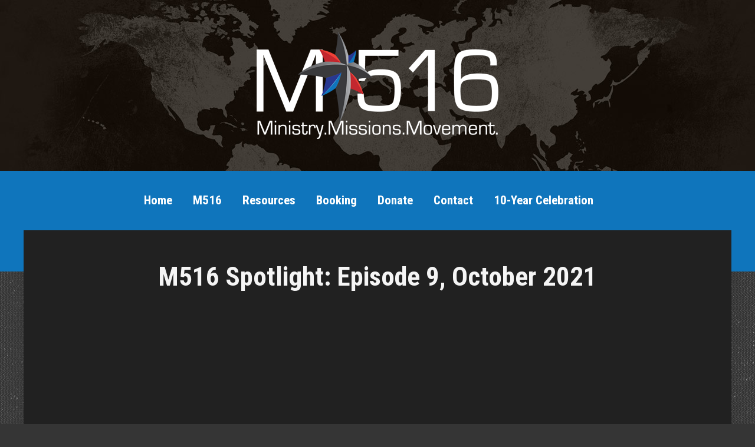

--- FILE ---
content_type: text/css
request_url: https://the516movement.com/wp-content/themes/the-516-movement/style.css
body_size: 6713
content:
/*
Theme Name: The 516 Movement
Author: Cody Smith
Author URI: http://codysmith.com/
Template: Builder
*/

@import url(https://fonts.googleapis.com/css?family=Roboto+Condensed:400,300,700);

/*********************************************
	Default font settings, typography, and layout.
*********************************************/

/* apply a natural box layout model to all elements */
*,
*:before,
*:after {
	-webkit-box-sizing: border-box;
	-moz-box-sizing: border-box;
	-ms-box-sizing: border-box;
	box-sizing: border-box;
}
html {
	font-size: 100%;
}
body {
	color: #9A9A9A;
	font-family: 'Roboto', 'Helvetica Neue', Helvetica, Arial, sans-serif;
	font-size: 1.125em;
	line-height: 1.625;
	-webkit-font-smoothing: antialiased;
}
input, select, textarea {
	font-family: 'Helvetica Neue', Helvetica, Arial, sans-serif;
}
pre, code, tt, kbd {
	font-family: 'Courier', 'andale mono', 'lucida console', monospace;
	font-size: 1em;
	line-height: 1.5;
	font-weight: bold;
	display: inline-block;
}
h1, h2, h3, h4, h5, h6, p, blockquote, pre,
address, dfn, img, samp, ul, ol, dl {
	margin-bottom: 1.75em;
}
a img {
	margin: 0;
	vertical-align: top;
}


/*********************************************
	Constrain table and input widths
*********************************************/

table, input, textarea, select {
	-moz-box-sizing: border-box;
	-webkit-box-sizing: border-box;
	-ms-box-sizing: border-box;
	box-sizing: border-box;
	height: auto;
	max-width: 100%;
}


/*********************************************
	Main Background
*********************************************/

body {
	background: url("images/516-bg-pattern.png") fixed #353535;
}


/*********************************************
	Universal Link Styles
*********************************************/

a {
	color: #47ADF5;
	-webkit-transition: all .1s ease-in;
	-moz-transition: all .1s ease-in;
	-o-transition: all .1s ease-in;
	-ms-transition: all .1s ease-in;
	transition: all .1s ease-in;
}
a:hover {
	color: #777777;
	text-decoration: underline;
}
a:focus {
	color: #777777;
}


/*********************************************
	Button Link Styles
*********************************************/

.btn,
.loop-utility a,
input[type="submit"],
input[type="button"],
.comment-reply-link,
.builder-module .it-exchange-download-now a {
	font-family: 'Roboto Condensed', 'Helvetica Neue', Helvetica, Arial, sans-serif;
	font-weight: normal;
	font-size: 1em;
	cursor: pointer;
	display: inline-block;
	background: #0F75BC;
	color: #FFFFFF;
	padding: 1em 2.5em;
	border: none;
	border-bottom: 3px solid #0b3e63;
	border-radius: 3px;
	-webkit-appearance: none;
	margin-bottom: 1.5em;
	text-decoration: none;
	-webkit-transition: all .2s ease-in;
	-moz-transition: all .2s ease-in;
	-o-transition: all .2s ease-in;
	-ms-transition: all .2s ease-in;
	transition: all .2s ease-in;
}
.btn:hover,
.btn:focus,
.loop-utility a:hover,
.loop-utility a:focus,
input[type="submit"]:hover,
input[type="submit"]:focus,
input[type="button"]:hover,
input[type="button"]:focus,
.comment-reply-link:hover,
.comment-reply-link:focus,
.builder-module .it-exchange-download-now a:hover,
.builder-module .it-exchange-download-now a:focus {
	background: #0b3e63;
	color: #FFFFFF;
	text-decoration: none;
}
.loop-utility a {
	margin: 3em 0 0 0;
}
.more-link {
	display: inline-block;
	float: none;
	font-size: 1.25em;
	margin: 0;
	font-weight: bold;
	text-decoration: none;
	border-bottom: 2px solid #599bc9;
}
.more-link:hover {
	text-decoration: none;
	border-bottom-color: #777777;
}
.edit-post-link a {
	display: inline-block;
	margin: 1.5em 0 0 0;
	padding: .1em 1em;
	background: #EBEBEB;
	font-weight: bold;
	text-decoration: none;
}


/*********************************************
	Headings
*********************************************/

h1, h2, h3, h4, h5, h6 {
	font-family: 'Roboto Condensed', 'Helvetica Neue', Helvetica, Arial, sans-serif;
	color: #F5F5F5;
	font-weight: normal;
	line-height: 1.2;
	margin-top: 0;
	margin-bottom: 15px;
}
h1 {
	font-size: 2.75em;
}
h2 {
	font-size: 2em;
}
h3 {
	font-size: 1.5em;
}
h4 {
	font-size: 1.25em;
}
h5 {
	font-size: 1em;
}
h6 {
	font-size: .9em;
}
h1 img, h2 img, h3 img, h4 img, h5 img, h6 img {
	margin: 0;
}


/*********************************************
	Container Div
*********************************************/

.builder-container-outer-wrapper {
	display: block;
	margin: 0 auto;
}
.builder-container {
	padding: 0;
	margin: 0 auto;
	-webkit-box-sizing: border-box;
	-moz-box-sizing: border-box;
	-ms-box-sizing: border-box;
	box-sizing: border-box;
}

/*********************************************
	Default Module Styling
*********************************************/


.builder-module-background-wrapper {
	margin-bottom: 3em;
}
.builder-module-top-background-wrapper {
	margin-top: 3em;
}
.builder-module-bottom-background-wrapper {
	margin-bottom: 0;
}

.builder-module-background-wrapper .builder-module-outer-wrapper {
	overflow: visible;
}
.builder-module {

}
.builder-module-top {

}
.builder-module-last {

}
.builder-module-element {
	margin-bottom: 3em;
}
.single .builder-module-element {
	margin-bottom: 0;
}
.builder-module-bottom .builder-module-element {
	margin-bottom: 0;
}
.left .builder-module-element {
	margin-right: 5em;
}
.middle .builder-module-element {
	margin-left: 5em;
	margin-right: 5em;
}
.right .builder-module-element {
	margin-left: 5em;
}


/*********************************************
	All Sidebars
*********************************************/

.builder-module-sidebar {
	display: block;
	margin: 0;
	padding: 0;
	width: 100%;
}
.builder-module-sidebar .widget-wrapper {
	width: 100%;
}
.builder-module-sidebar .widget-background-wrapper {
	margin-bottom: 3em;
}
.builder-module-sidebar .widget-section-wrapper .left .widget-background-wrapper {
	margin-right: 1.5em;
}
.builder-module-sidebar .widget-section-wrapper .right .widget-background-wrapper {
	margin-left: 1.5em;
}
.builder-module-sidebar .widget {
	margin: 0;
	padding: 0;
}
.builder-module-sidebar .widget a {
	text-decoration: none;
}
.builder-module-block-outer-wrapper {
	overflow: visible !important;
}
.builder-module-sidebar h4.widget-title {
	font-size: 1.1em;
	text-transform: uppercase;
	letter-spacing: 1px;
	font-weight: bold;
	line-height: 1.3;
	margin: 0 0 1em 0;
	padding: 0;
}
.builder-module-sidebar h4.widget-title a {

}
.builder-module-sidebar h4.widget-title + * {
	margin-top: 0;
}
.builder-module-sidebar .widget *:first-child {
	margin-top: 0;
}
.builder-module-sidebar .widget *:last-child {
	margin-bottom: 0;
}
.builder-module-sidebar .widget a.rsswidget img {
	display: none;
}
.builder-module-sidebar .widget ul {
	margin-left: 0;
}
.builder-module-sidebar .widget li {
	list-style: none;
	border-bottom: 1px solid #3A3A3A;
	padding-bottom: 10px;
	margin-bottom: 10px;
}
.builder-module-sidebar .widget li li {
	border: 0;
	padding-bottom: 0;
	margin-bottom: 0;
}
.builder-module-sidebar .widget ul ul {
	margin-left: 1.5em;
}

/*********************************************
	Header Module
*********************************************/

.builder-module-header-background-wrapper {

}
.builder-module-header .builder-module-element {
	text-align: center;
}
.builder-module-header .left .builder-module-element,
.builder-module-header .right .builder-module-element {
	text-align: left;
}
.site-title,
.site-title a,
.site-title a:hover,
.site-tagline,
.site-tagline a,
.site-tagline a:hover {
	color: inherit;
	height: auto;
	margin-bottom: 0;
	text-decoration: none;
}
.site-title a:hover,
.site-tagline a:hover {

}
.site-title {
	margin-top: 0;
	font-size: 3.5em;
	font-weight: bold;
	line-height: 1;
}
.site-title a {
	color: #F5F5F5;
}
.site-title a:hover {

}
.site-tagline {
	font-weight: normal;
	font-size: 18px;
	margin-top: .25em;
}
.site-tagline a {

}


/*********************************************
	Navigation Module
*********************************************/

/* Don't use the navigation Module....use an HTML module with a nav menu instead, or add the nav menu via functions file. Works better. */

.header-nav-container {
	font-family: 'Roboto Condensed', 'Helvetica Neue', Helvetica, Arial, sans-serif;
	padding: 40px 0 110px 0;
	background: #0f75bc;
}
.header-nav {
	clear: both;
	font-size: 21px;
	line-height: 1;
	width: 100%;
	max-width: 1200px;
	margin: 0 auto;
	padding: 0;
	text-align: center;
}
.header-nav .menu-item {
	display: inline-block;
	text-align: left;
}
.header-nav a {
	color: #FFFFFF;
	display: block;
	margin-right: 30px;
	text-decoration: none;
	font-weight: bold;
}
.header-nav a:hover,
.header-nav .current-menu-item > a,
.header-nav .sub-menu .current-menu-item > a:hover {

}
.header-nav .sub-menu {
	left: -9999px;
	opacity: 0;
	position: absolute;
	margin: 0;
	-webkit-transition: opacity .4s ease-in-out;
	-moz-transition:    opacity .4s ease-in-out;
	-ms-transition:     opacity .4s ease-in-out;
	-o-transition:      opacity .4s ease-in-out;
	transition:         opacity .4s ease-in-out;
	width: 200px;
	z-index: 99;
	padding-top: 20px;
}

.header-nav .sub-menu a {
	border: 1px solid #EEEEEE;
	background: #FFFFFF;
	border-top: none;
	font-size: 16px;
	padding: 20px;
	position: relative;
	width: 200px;
	margin-left: -20px;
	color: #0f75bc;
}
.header-nav .sub-menu a:hover {

}

.header-nav .sub-menu .sub-menu {
	margin: -55px 0 0 199px;
	padding-top: 0;
}

.header-nav .menu-item:hover {
	position: static;
}

.header-nav .menu-item:hover > .sub-menu {
	left: auto;
	opacity: 1;
}

/* Hidden Menu Items on Desktop, Shown on Mobile */
.header-nav-hamburger.dashicons:before {
	position: relative;
	top: 3px;
	left: -3px;
}
.header-nav-hamburger.dashicons {
	display: none;
	cursor: pointer;
	font-weight: bold;
	width: auto;
	height: auto;
	color: #FFFFFF;
	background: #0f75bc;
	font-size: 20px;
	padding: 20px;
}
.header-nav-hamburger .menu-text {
	font-family: 'Helvetica Neue', Helvetica, Arial, sans-serif;
}
.header-nav .sub-menu-expand {
	display: none;
}



@media all and ( max-width: 660px ) {

	.header-nav-hamburger.dashicons {
		display: block;
	}
	.header-nav-container {
		display: none;
		border-top: 1px solid #0E5E96;
		padding: 0;
	}
	.header-nav .sub-menu-expand {
		display: block;
	}
	.header-nav .menu-item-has-children {
		position: relative;
		margin: 0;
	}
	.header-nav .menu-item-has-children:hover {
		position: relative;
	}
	.header-nav .menu-item-has-children .sub-menu {
		display: none;
	}
	.header-nav .sub-menu-expand {
		position: absolute;
		right: 0;
		top: -1px;
		width: 50px;
		height: 58px;
		background: #212121;
		color: #5694BF;
		border: none;
		cursor: pointer;
		border: none;
	}
	.sub-menu-expand.dashicons:before {
		position: relative;
		top: 18px;
	}

	.header-nav .menu-item {
		display: block;
		width: 100%;
	}
	.header-nav .menu-item a {
		border: 1px solid #0E5E96;
		border-top: 0;
		font-size: 16px;
		padding: 20px;
		margin: 0;
	}
	.header-nav .sub-menu {
		left: auto;
		opacity: 1;
		position: relative;
		width: 100%;
		padding: 0;
	}
	.header-nav .sub-menu a {
		width: 100%;
		background: transparent;
		color: #FFFFFF;
		background: #212121;
		border-bottom-color: #353535;
		border-left: 0;
		border-right: 0;
	}
	.header-nav .sub-menu .sub-menu {
		margin: 0;
	}

}

/*********************************************
	Navigation Module - Alternate (Secondary Style)
*********************************************/

.secondary-navigation-background-wrapper {
	background: #121212;
}


/*********************************************
	Widget Bar Module
*********************************************/

.builder-module-widget-bar-background-wrapper {
	background: #F5F5F5;
}
.builder-module-widget-bar .builder-module-sidebar {

}
.builder-module-widget-bar .widget-background-wrapper {
	margin-right: 3em;
}
.builder-module-widget-bar .widget * {

}
.builder-module-widget-bar .widget {

}



/*********************************************
	Footer Module
*********************************************/

.builder-module-footer-background-wrapper {
	background: #121212;
	padding: 3.5em 0;
}
.builder-module-footer * {

}
.builder-module-footer .footer-content {
	color: #888888;
	font-size: .9em;
}
.builder-module-footer .footer-content a {
	color: #888888;
}

/*********************************************
	Image Module
*********************************************/

.builder-module-image .builder-module-element img {
	margin: 0;
}


/*********************************************
	Image Module (Alternate - No Spacing)
*********************************************/

.image-no-spacing {
	margin: 0;
	padding: 0 !important;
}
.image-no-spacing .single .builder-module-element {
	margin: 0 !important;
	padding: 0;
}


/*********************************************
	Image Module (Alternate - Full Window)
*********************************************/

.image-full-window-outer-wrapper {
	max-width: none !important;
}
.image-full-window {
	padding: 0 !important;
}
.image-full-window .single .builder-module-element {
	margin: 0 !important;
}
.image-full-window .builder-module-element {
	margin: 3em 0 0 0 !important;
}
.image-full-window .builder-module-sidebar-with-element {
	padding-top: 3em;
}
.image-full-window .builder-module-sidebar-with-element .widget-background-wrapper {
	padding-left: 3em;
	padding-right: 3em;
}
.image-full-window .builder-module-sidebar-with-element .widget-wrapper-left .widget-background-wrapper {
	padding: 0 0 0 3em;
}
.image-full-window .builder-module-sidebar-with-element .widget-wrapper-right .widget-background-wrapper {
	padding: 0 3em 0 0;
}
.image-full-window-outer-wrapper img {
	width: 100%;
	height: auto;
}


/*********************************************
	HTML Module
*********************************************/

.builder-module-html .builder-module-element>*:first-child {
	margin-top: 0;
}
.builder-module-html .builder-module-element>*:last-child {
	margin-bottom: 0;
}


/*********************************************
	Content Module
*********************************************/

.builder-module-content-background-wrapper {

}
.builder-module-content {
	background: #212121;
	position: relative;
	top: -70px;
	padding: 3em;
}
.builder-module-content .builder-module-element {

}
.builder-module-content .entry-content>*:first-child {
	margin-top: 0;
}
.builder-module-content .entry-content > *:last-child {
	margin-bottom: 0;
}
.builder-module-content .hentry {
	margin-bottom: 5em;
}
.builder-module-content .hentry:last-child {
	margin-bottom: 0;
}
.builder-module-content .main-content-wrapper {
	padding: 0;
}
.entry-title,
.entry-title * {
	margin: 0;
	padding: 0;
}
.hentry .thumbnail-wrap {
	display: none;
}
.hentry .date {
	display: none;
}
.entry-title {
	color: #F5F5F5;
	font-size: 2.5em;
	font-weight: bold;
	line-height: 1.1;
	margin-bottom: 20px;
}
.entry-title a {
	color: #F5F5F5;
	text-decoration: none;
}
.entry-title a:hover {
	color: #F5F5F5;
	text-decoration: none;
}
.hentry .entry-meta-wrapper {
	color: #F5F5F5;
	font-size: 1.1rem;
}
.hentry .entry-meta-wrapper a:hover {

}
.hentry .entry-meta {
	display: block;
	float: left;
}
.hentry .entry-meta a {
	text-decoration: none;
}
.hentry .entry-meta a:hover {

}
.hentry .entry-meta.alignleft {
	max-width: 60%;
	margin: 0;
}
.hentry .entry-meta.alignright {
	float: right;
	margin: 0;
}
.hentry .entry-footer {
	display: block;
	border-top: 1px solid #575757;
	padding-top: 1.5em;
}
.hentry .entry-footer .entry-pages,
.hentry .entry-footer .categories,
.hentry .entry-footer .comments {
	margin-bottom: .5em;
}
.hentry .entry-footer img {
	max-width: none;
}
.hentry .entry-attachment .attachment {
	text-align: center;
}
.hentry .edit-entry-link {
	clear: both;
}
.post-edit-link {
	display: inline-block;
	background: #353535;
	padding: .25em 1em;
	border-radius: 3px;
	color: #FFFFFF;
	font-size: 1em;
	margin-top: 1em;
}
.entry-content {
	clear: both;
}
.loop-header {
	padding: 1.5em;
	margin-bottom: 3em;
	border: 2px solid #353535;
}
.loop-title {
	font-weight: bold;
	font-size: 1.25em;
	margin: 0;
}
.category-description {
	font-weight: normal;
	font-size: 1em;
	margin: .5em 0 0 0;
}
.category-description p:last-child {
	margin-bottom: 0;
}


/*********************************************
	Style images and galleries
	.hentry is used instead of .page or .post
	as it applies to all content types
*********************************************/

.hentry .gallery {
	margin-bottom: 1.5em;
}
.hentry .gallery a,
.hentry .gallery dt,
.hentry .gallery img {
	font-size: 0;
	line-height: 0;
	margin: 0;
}
.hentry .gallery-item {
	display: inline-block;
	margin: 0;
	text-align: left;
	vertical-align: top;
	width: 150px;
}
.hentry .gallery-item img {
	border: 0;
	margin: 0;
	padding: 0;
}
.hentry .gallery-caption {
	font-size: .9em;
	line-height: 1.3;
	margin: 0;
}
.hentry .gallery + * {
	margin-top: 0;
}

.hentry .alignright {
	margin: 1em 0 1em 1.5em
}
.hentry .alignleft {
	margin: .35em 1.5em .35em 0;
}
.hentry .aligncenter {
	margin: 1em auto;
}
.hentry .alignnone {
	margin: 0;
}
.hentry .wp-caption {
	margin-bottom: 1.5em;
	line-height: 1;
}
.hentry .wp-caption img {
	background: transparent;
	border: none;
	padding: 0;
	margin-top: 0;
	margin-bottom: 0;
}
.hentry .wp-caption-text {
	font-size: .9em;
	line-height: 1.3;
	margin: 0;
}
.wp-caption-text {
	font-size: .9em;
	margin: 0;
}


/*********************************************
	Post Meta Styles, if needed
*********************************************/

.entry-header {
	clear: both; /* we need this so floats in the post are cleared */
	margin-bottom: 1.5em;
}

.entry-footer {
	margin-top: 2.75em;
	clear: both; /* we need this so floats in the post are cleared */
}
.entry-footer .alignright {

}
.entry-footer .categories,
.entry-footer .tags {

}
.entry-footer .comments {

}

.EXIF table {
	margin: 0 auto;
}
.photometa h4 {
	margin: 0;
	padding: 0;
	text-align: center;
}
.photometa ul {
	list-style-type: none;
}


/*********************************************
	Previous/Next Page Navigation
*********************************************/

.loop-utility {
	clear: both; /* To clear any floats */
	margin: 0;
}
.loop-utility .alignleft,
.loop-utility .alignright {
	margin: 0;
}


/*********************************************
	Page Specific Styling
*********************************************/

.page .builder-module-content .hentry {
	margin-bottom: 0;
}

/*********************************************
	Single Post Specific Styling
*********************************************/

.single .builder-module-content .hentry {
	margin-bottom: 0;
}

/* navigation for posts that split into multiple pages */
.entry-pages a {
	display: inline-block;
	background: #EBEBEB;
	padding: 0 .35em;
}


/*********************************************
	Comment Styles
*********************************************/

#comments {
	background: #FFFFFF;
	border: 2px solid #EBEBEB;
	padding: 2em;
	margin-top: 3em;
}
#comments h3 {
	font-size: 2em;
	margin-bottom: 1em;
}
.commentlist {
	margin: 0;
	padding: 0;
}
.commentlist li.comment,
.commentlist li.trackback,
.commentlist li.pingback {
	border: 2px solid #EBEBEB;
	padding: 0 1.5em;
	margin-bottom: 1.5em;
	position: relative;
}
.commentlist li.even {
	background: #FFFFFF;
	border-color: #EBEBEB;
}
.commentlist li.odd {
	background: #F5F5F5;
	border-color: #E3E3E3;
}
.commentlist li.bypostauthor {
	background: #E8F1F7;
	border-color: #AACADF;
}
.commentlist li.bypostauthor .fn:after {
	content: 'post author';
	text-transform: uppercase;
	font-size: 11px;
	font-weight: bold;
	letter-spacing: 2px;
	display: inline-block;
	padding: 5px 10px;
	color: #557D98;
	border: 1px solid #AACADF;
	background: #FFF;
	border-radius: 3px;
	position: relative;
	top: -4px;
	left: 10px;
}
.commentlist .comment-meta {
	margin-bottom: 2em;
	overflow: hidden;
}
.commentlist .comment-meta a {
}
.commentlist .avatar {
	margin: 0;
	float: left;
	margin-right: 1.5em;
	border: 2px solid #EBEBEB;
	border-radius: 50%;
}
.commentlist .says {
	display: none;
}
.commentlist .fn {
	display: inline-block;
	font-size: 1.5em;
	font-weight: bold;
	margin-top: .35em;
	margin-right: .25em;
	line-height: 1;
}
.commentlist .fn a {
	text-decoration: none;
}
.comment-edit-link {
	display: inline-block;
	position: absolute;
	top: 1em;
	right: 1em;
	text-decoration: none;
	padding: 0 .5em;
}
.comment-edit-link:hover {

}
.commentlist ul.children {
	margin: 0 0 1.5em 0;
}
.commentlist ul.children li:last-child {
	margin: 0;
}
.commentlist .comment-body {
	margin: 1.5em 0;
}
.commentlist div.reply:after {
	visibility: hidden;
	display: block;
	font-size: 0;
	content: " ";
	clear: both;
	height: 0;
}

/* Response Form */
#respond {
	margin-top: 3em;
	border: 2px solid #353535;
	padding: 2em;
}
#respond h3 {
	margin: 0;
}
#respond input[type="submit"] {
	line-height: inherit;
	margin: 0;

}
#respond textarea {
	width: 100%;
	max-width: 100%;
}
#respond .comment-submit-wrapper {
	margin: 0;
}
.commentlist #respond {
	margin-bottom: 1.5em;
}
.comment-reply-link {
	padding: .25em 1em;
	margin-top: 2.5em;
}
.comment-reply-title small {
	display: block;
}
#cancel-comment-reply-link {
	display: inline-block;
	margin: .5em 0;
	font-size: .5em;
	font-weight: normal;
	text-decoration: none;
}
#cancel-comment-reply-link:hover {

}
.logged-in-as {
	margin: 0.25em 0;
}
.form-allowed-tags {
	display: none;
	margin-top: 0;
	margin-bottom: 2.5em;
}
.form-allowed-tags code {
	display: block;
	margin-top: .5em;
	font-size: .85em;
}
.comment-form-comment {
	margin-top: 1em;
}

/*********************************************
	Text elements
*********************************************/

p {
}
p img.left {
	float: left;
	margin: 0;
	padding: 0;
}
p img.right {
	float: right;
	margin: 0;
}
blockquote {
	padding: 0 2em;
	font-size: 1.5em;
	line-height: 1.4;
}
/* To prevent nested blockquotes from increasing in size */
blockquote blockquote {
	font-size: 100%;
}
blockquote p {
	margin-bottom: 1.5em;
}
blockquote cite {
	display: inline-block;
	margin-top: 1em;
}
strong {
	font-weight: bold;
	color: #FFFFFF;
}
em, dfn {
	font-style: italic;
}
dfn {
	font-weight: bold;
}
sup, sub {
	height: 0;
	line-height: 1.5;
	position: relative;
	vertical-align: baseline;
}
sup {
	bottom: 1ex;
}
sub {
	top: .5ex;
}
abbr, acronym {
	border-bottom: 1px dotted #666666;
}
address {
	font-style: italic;
}
del {

}
pre {
	margin-bottom: 1.5em;
	font-weight: bold;
	white-space: pre;
	overflow: auto;
	background: #F5F5F5;
	border: 1px solid #DEDEDE;
	padding: 1em;
	display: block;
}
big {
	font-size: 1.2em;
	line-height: 1;
}
cite {
	font-style: normal;
}
ins {
	color: #222222;
	background: #FFF198;
}

/*********************************************
	Lists
*********************************************/

ul, ol {
	list-style-position: outside;
	margin-left: 1.5em;
	padding: 0;
}
ul ul, ul ol, ol ul, ol ol {
	margin-left: 1.5em;
}
li {
	margin: 0;
	padding: 0;
}
li > * {
	margin-top: 0;
}
li *:last-child {
	margin-bottom: 0;
}
li > p + ul {
	margin-top: -1.5em;
}
ul {
	list-style-type: disc;
}
ol {
	list-style-type: decimal;
}
dl {
	margin-bottom: 1.5em;
}
dl dt {
	font-weight: bold;
}
dd {
	margin-left: 1.5em;
}
dd + dd {
	margin-top: 0;
}


/*********************************************
	Tables
*********************************************/

table {
	width: 100%;
	margin-bottom: 1.5em;
}
table, td, th {
	border: 1px solid #CFCFCF;
	border-collapse: collapse;
}
th {
	color: #333333;
	background: #EBEBEB;
	font-weight: bold;
}
th, td, caption {
	padding: .5em;
	text-align: left;
}
td a {
	display: block;
}
tfoot td {
	padding: 0;
}
tfoot a {
	display: block;
	padding: .25em;
}
caption {
	border: 1px solid #CFCFCF;
	border-bottom: 0;
	font-weight: bold;
}


/*********************************************
	Misc classes
*********************************************/

.small {
	font-size: .8em;
	line-height: 1.875;
	margin-top: 1.875em;
	margin-bottom: 1.875em;
}
.large {
	font-size: 1.2em;
	line-height: 2.5;
	margin-top: 1.25em;
	margin-bottom: 1.25em;
}
.hide {
	display: none;
}
.quiet {

}
.loud {

}
.highlight {
	background: #FFFF00;
}
.added {
	background: #006600;
	color: #FFFFFF;
}
.removed {
	background: #990000;
	color: #FFFFFF;
}
.first {
	margin-left: 0;
	padding-left: 0;
}
.last {
	margin-right: 0;
	padding-right: 0;
}
.top {
	margin-top: 0;
	padding-top: 0;
}
.bottom {
	margin-bottom: 0;
	padding-bottom: 0;
}


/*********************************************
	Default styling for forms
*********************************************/

label {
	font-weight: bold;
}
fieldset {
	border: .1em solid #CCCCCC;
	margin: 0 0 1.5em 0;
	padding: 1.4em;
}
legend {
	font-size: 1.2em;
	font-weight: bold;
}


/*********************************************
	Form Styling
*********************************************/

input[type="color"], input[type="email"], input[type="password"], input[type="search"], input[type="tel"], input[type="text"], input[type="url"],
input[type="number"], input[type="date"], input[type="time"], input[type="datetime"], input[type="datetime-local"], input[type="week"], input[type="month"], textarea {
	font-size: 1em;
	margin: 0;
	padding: .75em;
	background: #353535;
	border: 1px solid #0A0A0A;
	-webkit-appearance: none;
}
input[type="color"]:focus, input[type="email"]:focus, input[type="password"]:focus, input[type="search"]:focus, input[type="tel"]:focus,
input[type="text"]:focus, input[type="url"]:focus, input[type="number"]:focus, input[type="date"]:focus, input[type="time"]:focus,
input[type="datetime"]:focus, input[type="datetime-local"]:focus, input[type="week"]:focus, input[type="month"]:focus, textarea:focus {
	box-shadow: 0 1px 1px rgba(0, 0, 0, 0.075) inset, 0 0 8px rgba(7, 7, 7, 0.6);
}
select {
	font-size: 1em;
	max-width: 99%;
}
textarea {
	width: 30em;
	height: 20em;
}
.search-text-box {
	margin-bottom: 0;
}
.search-submit-button {
	margin: 0;
}
input[type="submit"] {
	font-size: 1em;
	cursor: pointer;
}


/*********************************************
	Search Form Styling
*********************************************/

#searchform {
	position: relative;
}
#searchform input[type="text"] {
	font-size: 1em;
	width: 100%;
	max-width: 100%;
	padding-right: 45px;
}
#searchform input[type="submit"] {
	display: none;
	position: absolute;
	top: 0;
	right: 0;
	width: 35%;
	max-width: 100%;
	margin: 0;
	border: 1px solid transparent;
	padding: .75em 0;
}
.fa-search {
	position: absolute;
	right: 15px;
	top: 13px;
}


/*********************************************
	Password Protected Post Form
*********************************************/

.post-password-required input[type="submit"] {
	display: inline-block;
	float: none;
	margin-top: .5em;
}
.post-password-form input {
	max-width: 350px;
	display: block;
}


/*********************************************
	Success, notice and error boxes
*********************************************/

.error, .notice, .success {
	border: 2px solid #ddd;
	margin-bottom: 1em;
	padding: .8em;
}
.error {
	background: #FBE3E4;
	border-color: #FBC2C4;
	color: #8a1f11;
}
.notice {
	background: #FFF6BF;
	border-color: #FFD324;
	color: #514721;
}
.success {
	background: #E6EFC2;
	border-color: #C6D880;
	color: #264409;
}
.error a {
	color: #8a1f11;
}
.notice a {
	color: #514721;
}
.success a {
	color: #264409;
}


/*********************************************
	Widget Specific Styling
*********************************************/

/* RSS Widget */
.builder-module-sidebar .widget_rss li {
	margin-bottom: 1.5em;
	padding-bottom: 1.5em;
	border-bottom: 1px solid #EBEBEB;
}
.builder-module-sidebar .widget_rss li 	a.rsswidget {
	display: block;
	margin: 0;
	font-weight: bold;
	line-height: 1.3;
	text-decoration: none;
}
.builder-module-sidebar .widget_rss .rss-date {
	display: block;
	margin-bottom: 1.5em;
	font-size: .9em;
}
.builder-module-sidebar .widget_rss .rssSummary {
	margin: 1.5em 0 .5em 0;
}
.builder-module-sidebar .widget_rss li cite {
	font-style: italic;
}

/* Tag Cloud Widget */
.builder-module-sidebar .widget_tag_cloud a {
	line-height: 1;
	font-weight: normal;
	display: inline-block;
	margin: .1em;
	text-decoration: none;
}
.builder-module-sidebar .widget_tag_cloud a:hover {

}
/* Calendar Widget */
.builder-module-sidebar #wp-calendar {

}
.builder-module-sidebar #wp-calendar th,
.builder-module-sidebar #wp-calendar td,
.builder-module-sidebar #wp-calendar caption {
	text-align: center;
}


/*********************************************
	Social Tabs
*********************************************/

#social-tags {
	left: auto;
	margin-right: 0;
	margin-left: auto;
	overflow: hidden;
	padding-top: 10px;
	position: fixed;
	right: 0;
	width: 95px;
	height: 100%;
}
#social-tags a {
	margin: 0;
	position: relative;
	right: -50px;
}
#social-tags a:hover {
	right: 0;
}


/*********************************************
	The Obligatory WP Styles
*********************************************/

.alignright {
	margin-left: 1.5em;
}
.alignleft {
	margin-right: 1.5em;
}
.hentry img.wp-smiley {
	border: none;
}

/*********************************************
	Sitemap Template Styling
*********************************************/

.archive-left {
	float: left;
	width: 40%;
	max-width: 40%;
	margin-right: 10%;
}
.archive-right {
	float: left;
	width: 50%;
	max-width: 50%;
}


/*********************************************
	Mobile Navigation Menu
*********************************************/

.it-mobile-menu {
	display: none;
}


/*********************************************
	Featured Image
*********************************************/

.it-featured-image {
	line-height: 0;
}
.it-featured-image a {

}
.it-featured-image img {
	margin: 0 0 45px 0;
	border: 1px solid #211F1F;
	box-shadow: 0px 0px 4px 3px #0A0A0A;
}


/*********************************************
	Misc.
*********************************************/

::selection {
	color: #FFFFFF;
	background: #575757; /* Safari */
	}
::-moz-selection {
	color: #FFFFFF;
	background: #575757 /* Firefox */
}

/* Input Placeholder Text Color */
::-webkit-input-placeholder {
   color: #4A545A;
}
:-moz-placeholder { /* Firefox 18- */
   color: #4A545A;
}
::-moz-placeholder {  /* Firefox 19+ */
   color: #4A545A;
}
:-ms-input-placeholder {
   color: #4A545A;
}
input:focus::-webkit-input-placeholder {
   color: transparent;
}
input:focus:-moz-placeholder { /* Firefox 18- */
   color: transparent;
}
input:focus::-moz-placeholder {  /* Firefox 19+ */
   color: transparent;
}
input:focus:-ms-input-placeholder {
   color: transparent;
}

/* For Screen Readers */
.screen-reader-text {
    clip: rect(1px, 1px, 1px, 1px);
    position: absolute !important;
    height: 1px;
    width: 1px;
    overflow: hidden;
}
.screen-reader-text:focus {
    clip: auto !important;
    display: block;
    height: auto;
    left: 5px;
    top: 5px;
    width: auto;
    z-index: 100000; /* Above WP toolbar. */
}


/*********************************************
	Module Stacking
*********************************************/

.builder-module-navigation-background-wrapper.builder-module-before-navigation-background-wrapper {
	margin-bottom: 0;
}


/*********************************************
	Beaver Builder Specific Styling
*********************************************/

.fl-builder .builder-module-content-background-wrapper {
	margin-bottom: 0;
	padding: 0 !important;
}
.fl-builder .builder-module-background-wrapper.builder-module-before-content-background-wrapper {
	margin-bottom: 0;
}
.fl-builder .builder-module-content-outer-wrapper {
	max-width: 100% !important;
}
.fl-builder .builder-module-content .hentry {
	background: transparent;
	padding: 0;
	border: 0;
}










.header-html-background-wrapper {
	background: url("images/516-header-bg.jpg") no-repeat top center;
	margin: 0;
	padding: 3em 1em;
	text-align: center;
}
.site-logo {

}
.short-about {
	font-family: 'Roboto Condensed', 'Helvetica Neue', Helvetica, Arial, sans-serif;
	background: #0f75bc;
	color: #FFFFFF;
	text-align: center;
	font-size: 38px;
	line-height: 1.3;
	margin: 0 auto;
	padding: 75px;
}



.page .entry-title {
	text-shadow: 0px 2px 3px #121212;
}



.footer-content h4 {
	font-size: 1.75em;
	margin-bottom: 25px;
}
.footer-about {
	width: 45%;
	margin-right: 5%;
	float: left;
}
.social-wrapper.footer {
	width: 50%;
	float: left;
}
.footer-credit {
	border-top: 1px solid #464646;
	margin-top: 3em;
	padding-top: 3em;
	text-align: left;
	clear: both;
}
.footer-text {
	float: left;
	position: relative;
	top: 50px;
}
.footer-logo {
	width: 100px;
	float: right;
}



.social-wrapper div {
	font-size: 35px;
	margin-right: 40px;
	line-height: 1.3;
	float: left;
}
.sidebar .social-wrapper div {
	margin-right: 0;
	float: none;
}
.social-wrapper span {
	font-size: 19px;
	margin-left: 15px;
	line-height: 3.3;
	position: relative;
	top: -7px;
	text-decoration: none;
}

.social-wrapper .facebook a {
	color: #3b5998;
}
.social-wrapper .twitter a {
	color: #55acee;
}
.social-wrapper .instagram a {
	color: #3f729b;
}



.more-btn {
	display: inline-block;
	text-align: center;
	margin: 2em auto;
	font-size: 28px;
	background: #c3272f;
	border-bottom: 5px solid #7e1419;
	border-radius: 3px;
}
.more-btn:hover {
	background: #941B21;
	border-bottom-color: #941B21;
}
span.or {
	margin: 0 1em;
	text-transform: uppercase;
	letter-spacing: 3px;
	font-weight: bold;
	font-size: 21px;
}
.book-btn {
	display: inline-block;
	text-align: center;
	margin: 2em auto;
	font-size: 28px;
	background: #0F75BC;
	border-bottom: 5px solid #0b3e63;
	border-radius: 3px;
}
.sidebar .book-btn {
	font-size: 18px;
	font-weight: bold;
	background: #c3272f;
	border-bottom: 5px solid #7e1419;
}



.home .builder-module-content {
	text-align: center;
	padding: 0;
}
















.fos-video-wrapper {
	float: left;
	width: 45%;
	margin: 0 2.5% 50px 2.5%;
}
.fos-video-wrapper p {
	margin: 0;
}
.fluid-width-video-container {
	max-width: 100% !important;
	max-height: auto !important;
}







.builder-module-content .single .entry-title {
	text-align: center;
}



@media all and ( max-width: 1055px ) {



}

@media all and ( max-width: 980px ) {

	.more-btn {
		max-width: 600px;
	}
	span.or {
		display: block;
	}
	.book-btn {
		max-width: 600px;
	}

}


@media all and ( max-width: 660px ) {

	body {
		font-size: .95em;
	}
	.builder-module-content-background-wrapper {
		padding: 0 !important;
		margin-bottom: 0 !important;
	}
	.builder-module-content {
		top: 0;
		padding: 2em 1em;
	}
	.short-about {
		font-size: 21px;
		line-height: 1.5;
		margin: 0 auto;
		padding: 1em;
	}
	.more-btn {
		font-size: 18px;
	}
	span.or {
		display: block;
	}
	.book-btn {
		font-size: 18px;
	}
	.footer-about {
		float: none;
		margin-bottom: 3em;
		margin-right: 0;
		width: 100%;
	}
	.social-wrapper.footer {
		width: 100%;
		float: none;
	}
	.footer-credit {
		text-align: left;
	}
	.footer-text {
		float: none;
		top: 0;
		margin-bottom: 2.5em;
	}
	.footer-logo {
		width: 80%;
		float: none;
	}
	.fos-video-wrapper {
		float: none;
		width: 100%;
		margin: 0 0 15px 0;
	}

}






.soliloquy-container .soliloquy-caption-inside { padding: 10px 10px 35px !important; }




.give-table td strong {
	color: black !important;
}

--- FILE ---
content_type: text/css
request_url: https://the516movement.com/wp-content/uploads/it-file-cache/builder-layouts/55e4581827221.css?version=b08d673ebf2f47d3f5947190bdba40da
body_size: 133
content:
img, video, .wp-caption {
	-moz-box-sizing: border-box;
	-webkit-box-sizing: border-box;
	box-sizing: border-box;
	max-width: 100%;
	height: auto !important;
}
audio {
	max-width: 100%;
}
.wp-embedded-content {
	max-width: 100%;
}
.builder-container-outer-wrapper {
	width: 100%;
}
#ie6 .builder-module-outer-wrapper,
#ie7 .builder-module-outer-wrapper,
#ie8 .builder-module-outer-wrapper {
	width: 1200px;
}
@media screen and (max-width: 1200px) {
	.builder-module-background-wrapper {
		padding-left: 1.5em;
		padding-right: 1.5em;
	}
}
@media screen and (max-width: 500px) {
	.builder-module-background-wrapper {
		padding-left: .75em;
		padding-right: .75em;
	}
}
#builder-module-55e4775b102a5-outer-wrapper {
	max-width: 1200px;
	width: 100%;
}
#builder-module-55e4775b102a5 .builder-module-column-1-outer-wrapper {
	width: 100%;
}
#builder-module-55e45818262ad-outer-wrapper {
	max-width: 1200px;
	width: 100%;
}
#builder-module-55e45818262ad .builder-module-column-1-outer-wrapper {
	width: 100%;
}
#builder-module-55e4581827202-outer-wrapper {
	max-width: 1200px;
	width: 100%;
}
#builder-module-55e4581827202 .builder-module-column-1-outer-wrapper {
	width: 100%;
}


--- FILE ---
content_type: text/css
request_url: https://the516movement.com/wp-content/themes/the-516-movement/css/gravityforms.css?ver=6.9
body_size: 903
content:
input[type="color"],
input[type="email"],
input[type="password"],
input[type="search"],
input[type="tel"],
input[type="text"],
input[type="url"],
input[type="number"],
input[type="date"],
input[type="time"],
input[type="datetime"],
input[type="datetime-local"],
input[type="week"],
input[type="month"],
textarea {
	font-size: 1em;
	margin: 0;
	padding: .75em;
	background: #353535;
	border: 1px solid #0A0A0A;
	-webkit-appearance: none;
	color: #FFFFFF;
}
.gform_wrapper input[type=email],
.gform_wrapper input[type=number],
.gform_wrapper input[type=password],
.gform_wrapper input[type=tel],
.gform_wrapper input[type=text],
.gform_wrapper input[type=url],
.gform_wrapper textarea {
	font-size: 1em;
	margin: 0;
	padding: .75em;
}


/* date picker */
.gform_wrapper .datepicker {
	min-width: 200px;
	width: auto !important;
}


/* top label for form fields */
.gform_wrapper .top_label .gfield_label {
	margin: 0 0 .125em 0;
}



/* error handling on fields */
.gform_wrapper li.gfield.gfield_error,
.gform_wrapper li.gfield.gfield_error.gfield_contains_required.gfield_creditcard_warning {
	padding: 0;
	margin-bottom: 0 !important;
	width: 100%;
	background: none;
	border: 0;
}
.gform_wrapper li.gfield.gfield_error.gfield_contains_required div.gfield_description, .gform_wrapper li.gfield.gfield_error.gfield_contains_required div.ginput_container, .gform_wrapper li.gfield.gfield_error.gfield_contains_required fieldset legend.gfield_label, .gform_wrapper li.gfield.gfield_error.gfield_contains_required label.gfield_label {
	margin-left: 0;
}
.gform_wrapper li.gfield.gfield_error.gfield_contains_required div.ginput_container, .gform_wrapper li.gfield.gfield_error.gfield_contains_required label.gfield_label {
	margin-top: 0;
}
.gform_wrapper li.gfield.gfield_error.gfield_contains_required div.gfield_description {
	padding: 0 !important;
	margin-bottom: 2em;
}

/* sub labels below form fields */
.gform_wrapper .gfield_date_day label, .gform_wrapper .gfield_date_month label, .gform_wrapper .gfield_date_year label, .gform_wrapper .gfield_time_ampm label, .gform_wrapper .gfield_time_hour label, .gform_wrapper .gfield_time_minute label, .gform_wrapper .ginput_complex label, .gform_wrapper .instruction {
	font-weight: normal;
}




/* margin between fields */
.gform_wrapper ul li.gfield {
	margin-bottom: 2em;
}




/* confirmation Message */
.gform_confirmation_message {
	background: #E5F7E5;
	padding: 1em;
	border: 1px solid #B5E7B5;
	margin-bottom: 1.5em;
	color: #547754;
	font-weight: bold;
}
.gform_confirmation_message:before {
	content: '\f05d';
	font-family: 'FontAwesome';
	display: inline;
	font-size: 18px;
	margin-right: 12px;
	font-weight: normal;
}





/* top error message */
.gform_wrapper div.validation_error {
    color: #790000;
    background: #FFDFE0;
    font-size: 1em;
    font-weight: normal;
    margin-bottom: 2em;
	padding: 1em;
	border: 1px solid #C89797;
	width: 100%;
	position: relative;
	overflow: hidden;
	padding-left: 55px;
}
.gform_wrapper div.validation_error:before {
	content: '\f071';
	display: block;
	font-family: 'FontAwesome';
	display: inline;
	font-size: 50px;
	opacity: .3;
	font-weight: normal;
	margin-right: 15px;
	position: absolute;
	top: 5px;
	left: -10px;
}




.name_first label,
.name_middle label,
.name_last label {
	margin-bottom: 0 !important;
}




.gform_wrapper li.gfield_error input[type=email]:hover,
.gform_wrapper li.gfield_error input[type=email]:focus,
.gform_wrapper li.gfield_error input[type=number]:hover,
.gform_wrapper li.gfield_error input[type=number]:focus,
.gform_wrapper li.gfield_error input[type=password]:hover,
.gform_wrapper li.gfield_error input[type=password]:focus,
.gform_wrapper li.gfield_error input[type=tel]:hover,
.gform_wrapper li.gfield_error input[type=tel]:focus,
.gform_wrapper li.gfield_error input[type=text]:hover,
.gform_wrapper li.gfield_error input[type=text]:focus,
.gform_wrapper li.gfield_error input[type=url]:hover,
.gform_wrapper li.gfield_error input[type=url]:focus,
.gform_wrapper li.gfield_error textarea:hover,
.gform_wrapper li.gfield_error textarea:focus {
	box-shadow: 0 1px 1px rgba(0, 0, 0, 0.075) inset, 0 0 8px rgba(121, 0, 0, 0.4);
}




.gform_wrapper .gfield_required {
	color: #E03030;
}
.gform_wrapper .validation_message {
	color: #E03030;
}
.gform_wrapper li.gfield_error div.ginput_complex.ginput_container label, .gform_wrapper li.gfield_error ul.gfield_checkbox, .gform_wrapper li.gfield_error ul.gfield_radio {
	color: #E03030;
}
.gform_wrapper li.gfield_error input[type=email], .gform_wrapper li.gfield_error input[type=number], .gform_wrapper li.gfield_error input[type=password], .gform_wrapper li.gfield_error input[type=tel], .gform_wrapper li.gfield_error input[type=text], .gform_wrapper li.gfield_error input[type=url], .gform_wrapper li.gfield_error textarea {
	border: 1px solid #E03030;
}
.gform_wrapper .gfield_error .gfield_label {
	color: #E03030;
}





.gform_wrapper .gfield_date_day, .gform_wrapper .gfield_date_month, .gform_wrapper .gfield_date_year {
	width: 100px;
}
.gform_wrapper .gfield_date_year input {
	width: 100px !important;
}

--- FILE ---
content_type: text/css
request_url: https://the516movement.com/wp-content/themes/the-516-movement/give-form-template-styles.css?ver=6.9
body_size: 271
content:
.give-form-templates {
	margin: 25px 0 0 0;
}
.give-embed-form,
.give-embed-receipt {
	margin-left: 0;
	margin-right: 0;
}

.give-table td strong {
	color: black !important;
}
.give-table td a {
	display: inline-block !important;
}

.give-form-wrap {
	color: #5a5a5a;
}
.give-form-wrap strong {
	color: black;
}
form.give-form legend {
	color: black;
	text-transform: uppercase;
	font-size: 18px;
	letter-spacing: 1px;
}

.give-recurring-form {
	background: white !important;
	padding: 20px !important;
	border-radius: 5px;
}
.give-recurring-form input[type="tel"] {
	color: black !important;
}
.give-recurring-form input[type="tel"]:focus {
	box-shadow: none;
}
.give-recurring-form .give-final-total-amount {
	color: #0f75bc;
	font-weight: bold;
}


.give-form-title {
	display: none;
}

.give-btn {
    background: #0f75bc;
    border: 1px solid #0f75bc;
    color: white;
    border-radius: 4px;
}
.give-btn:hover {
	background: #1067a4;
}



input[type="color"]:focus, input[type="email"]:focus, input[type="password"]:focus, input[type="search"]:focus, input[type="tel"]:focus, input[type="text"]:focus, input[type="url"]:focus, input[type="number"]:focus, input[type="date"]:focus, input[type="time"]:focus, input[type="datetime"]:focus, input[type="datetime-local"]:focus, input[type="week"]:focus, input[type="month"]:focus, textarea:focus {
	box-shadow: none;
}

--- FILE ---
content_type: text/css
request_url: https://the516movement.com/wp-content/themes/the-516-movement/style-responsive.css
body_size: -31
content:
.builder-module-element {
	margin-bottom: 3em !important;
}
.single .builder-module-element {
	margin-bottom: 0 !important;
}








.builder-module-sidebar .widget-section-wrapper .right .widget-background-wrapper,
.builder-module-sidebar .widget-section-wrapper .left .widget-background-wrapper {
	margin-left: 0;
	margin-right: 0;
}

--- FILE ---
content_type: text/javascript
request_url: https://the516movement.com/wp-content/themes/the-516-movement/js/custom_jquery_additions.js?ver=6.9
body_size: 208
content:
jQuery(document).ready(function() {

	jQuery('.header-nav-container').before('<div class="header-nav-hamburger dashicons dashicons-menu"><span class="menu-text">Menu</span></div>');
	jQuery('.header-nav .menu-item-has-children').append('<div class="sub-menu-expand dashicons dashicons-arrow-down-alt2"></div');
	jQuery('.header-nav-hamburger').click(function() {
		jQuery(this).next().slideToggle();
		jQuery(this).toggleClass('dashicons-menu').toggleClass('dashicons-no-alt');
	});
	jQuery('.sub-menu-expand').click(function(){
		jQuery(this).prev().slideToggle();
		jQuery(this).toggleClass('dashicons-arrow-up-alt2').toggleClass('dashicons-arrow-down-alt2');
	});



	jQuery(window).resize(function(){
		if(window.innerWidth > 500) {
			jQuery('.header-nav-container').removeAttr("style");
			jQuery(".sub-menu").removeAttr("style"); // removes style attribute from sub menus of the collapsible menu
			jQuery(".sub-menu-expand").removeClass('dashicons-arrow-up-alt2').addClass('dashicons-arrow-down-alt2');
			jQuery(".header-nav-hamburger").removeClass('dashicons-no-alt').addClass('dashicons-menu');
		}
	});

});
